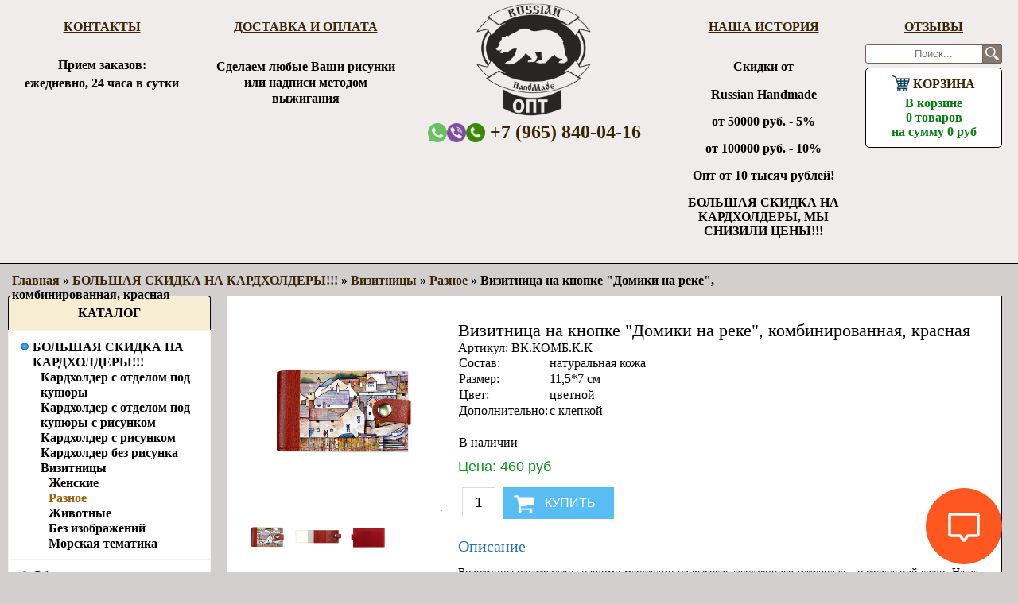

--- FILE ---
content_type: text/html; charset=utf-8
request_url: https://www.rhopt.ru/collection/raznoe-9d8060/product/vizitnitsa-kartina-kombinirovannaya-knopka-krasnaya
body_size: 15753
content:
 <!DOCTYPE html>
<html>
<head><meta data-config="{&quot;product_id&quot;:105359480}" name="page-config" content="" /><meta data-config="{&quot;money_with_currency_format&quot;:{&quot;delimiter&quot;:&quot;&quot;,&quot;separator&quot;:&quot;.&quot;,&quot;format&quot;:&quot;%n\u0026nbsp;%u&quot;,&quot;unit&quot;:&quot;руб&quot;,&quot;show_price_without_cents&quot;:0},&quot;currency_code&quot;:&quot;RUR&quot;,&quot;currency_iso_code&quot;:&quot;RUB&quot;,&quot;default_currency&quot;:{&quot;title&quot;:&quot;Российский рубль&quot;,&quot;code&quot;:&quot;RUR&quot;,&quot;rate&quot;:1.0,&quot;format_string&quot;:&quot;%n\u0026nbsp;%u&quot;,&quot;unit&quot;:&quot;руб&quot;,&quot;price_separator&quot;:null,&quot;is_default&quot;:true,&quot;price_delimiter&quot;:null,&quot;show_price_with_delimiter&quot;:null,&quot;show_price_without_cents&quot;:null},&quot;facebook&quot;:{&quot;pixelActive&quot;:false,&quot;currency_code&quot;:&quot;RUB&quot;,&quot;use_variants&quot;:null},&quot;vk&quot;:{&quot;pixel_active&quot;:null,&quot;price_list_id&quot;:null},&quot;new_ya_metrika&quot;:true,&quot;ecommerce_data_container&quot;:&quot;dataLayer&quot;,&quot;common_js_version&quot;:null,&quot;vue_ui_version&quot;:null,&quot;feedback_captcha_enabled&quot;:null,&quot;account_id&quot;:246268,&quot;hide_items_out_of_stock&quot;:false,&quot;forbid_order_over_existing&quot;:false,&quot;minimum_items_price&quot;:10000,&quot;enable_comparison&quot;:true,&quot;locale&quot;:&quot;ru&quot;,&quot;client_group&quot;:null,&quot;consent_to_personal_data&quot;:{&quot;active&quot;:false,&quot;obligatory&quot;:true,&quot;description&quot;:&quot;Настоящим подтверждаю, что я ознакомлен и согласен с условиями \u003ca href=&#39;/page/oferta&#39; target=&#39;blank&#39;\u003eоферты и политики конфиденциальности\u003c/a\u003e.&quot;},&quot;recaptcha_key&quot;:&quot;6LfXhUEmAAAAAOGNQm5_a2Ach-HWlFKD3Sq7vfFj&quot;,&quot;recaptcha_key_v3&quot;:&quot;6LcZi0EmAAAAAPNov8uGBKSHCvBArp9oO15qAhXa&quot;,&quot;yandex_captcha_key&quot;:&quot;ysc1_ec1ApqrRlTZTXotpTnO8PmXe2ISPHxsd9MO3y0rye822b9d2&quot;,&quot;checkout_float_order_content_block&quot;:false,&quot;available_products_characteristics_ids&quot;:null,&quot;sber_id_app_id&quot;:&quot;5b5a3c11-72e5-4871-8649-4cdbab3ba9a4&quot;,&quot;theme_generation&quot;:2,&quot;quick_checkout_captcha_enabled&quot;:false,&quot;max_order_lines_count&quot;:500,&quot;sber_bnpl_min_amount&quot;:1000,&quot;sber_bnpl_max_amount&quot;:150000,&quot;counter_settings&quot;:{&quot;data_layer_name&quot;:&quot;dataLayer&quot;,&quot;new_counters_setup&quot;:true,&quot;add_to_cart_event&quot;:true,&quot;remove_from_cart_event&quot;:true,&quot;add_to_wishlist_event&quot;:true,&quot;purchase_event&quot;:true},&quot;site_setting&quot;:{&quot;show_cart_button&quot;:true,&quot;show_service_button&quot;:false,&quot;show_marketplace_button&quot;:false,&quot;show_quick_checkout_button&quot;:false},&quot;warehouses&quot;:[],&quot;captcha_type&quot;:&quot;google&quot;,&quot;human_readable_urls&quot;:false}" name="shop-config" content="" /><meta name='js-evnvironment' content='production' /><meta name='default-locale' content='ru' /><meta name='insales-redefined-api-methods' content="[]" /><script src="/packs/js/shop_bundle-2b0004e7d539ecb78a46.js"></script><script type="text/javascript" src="https://static.insales-cdn.com/assets/static-versioned/v3.72/static/libs/lodash/4.17.21/lodash.min.js"></script><script>dataLayer= []; dataLayer.push({
        event: 'view_item',
        ecommerce: {
          items: [{"item_id":"105359480","item_name":"Визитница на кнопке \"Домики на реке\", комбинированная, красная","item_category":"Каталог/БОЛЬШАЯ СКИДКА НА КАРДХОЛДЕРЫ!!!/Визитницы/Разное","price":460}]
         }
      });</script>
<!--InsalesCounter -->
<script type="text/javascript">
(function() {
  if (typeof window.__insalesCounterId !== 'undefined') {
    return;
  }

  try {
    Object.defineProperty(window, '__insalesCounterId', {
      value: 246268,
      writable: true,
      configurable: true
    });
  } catch (e) {
    console.error('InsalesCounter: Failed to define property, using fallback:', e);
    window.__insalesCounterId = 246268;
  }

  if (typeof window.__insalesCounterId === 'undefined') {
    console.error('InsalesCounter: Failed to set counter ID');
    return;
  }

  let script = document.createElement('script');
  script.async = true;
  script.src = '/javascripts/insales_counter.js?7';
  let firstScript = document.getElementsByTagName('script')[0];
  firstScript.parentNode.insertBefore(script, firstScript);
})();
</script>
<!-- /InsalesCounter -->

  	
    <title>Купить визитницы оптом от производителя кожаных изделий и кожгалантереи</title>
  	 <style>
   	 
     @media screen and (max-width: 1047px) {
       .product-block{width: 40% !important;}
   }
       
     @media screen and (max-width: 811px) {
       .product-block{width: 290px !important;}
   }
       
  </style>
  	<meta http-equiv="X-UA-Compatible" content="IE=edge">
    <meta charset="utf-8">
  	<meta name="keywords" content="Визитницы оптом, купить визитницы оптом, визитницы от производителя" />
  	<meta name="description" content="Визитницы от производителя кожаных изделий, продажа оптом, изготовление на заказ изделий из кожи с рисунком и без, выгодные цены от поставщика" />
    
   		<link rel="icon" href="https://static.insales-cdn.com/assets/1/6794/1849994/1749102005/favicon.ico" type="image/x-icon" />
  		<link rel="shortcut icon" href="https://static.insales-cdn.com/assets/1/6794/1849994/1749102005/favicon.ico" type="image/x-icon" />
  	
  	<link href="https://static.insales-cdn.com/assets/1/6794/1849994/1749102005/nivo-light.css" rel="stylesheet" type="text/css">
  	<link href="https://static.insales-cdn.com/assets/1/6794/1849994/1749102005/nivo-slider.css" rel="stylesheet" type="text/css">
  	<link href="https://static.insales-cdn.com/assets/1/6794/1849994/1749102005/jquery.bxslider.css" rel="stylesheet" type="text/css">
    <link href="https://static.insales-cdn.com/assets/1/6794/1849994/1749102005/jquery.fancybox.css" rel="stylesheet" type="text/css">
    <link href="https://static.insales-cdn.com/assets/1/6794/1849994/1749102005/reviews.css" rel="stylesheet" type="text/css">
    <link href="https://static.insales-cdn.com/assets/1/6794/1849994/1749102005/styles.css" rel="stylesheet" type="text/css">
  	
  		<link rel="canonical" href="https://www.rhopt.ru/collection/raznoe-9d8060/product/vizitnitsa-kartina-kombinirovannaya-knopka-krasnaya"/>
  	
    <script src="//ajax.googleapis.com/ajax/libs/jquery/1.9.1/jquery.min.js"></script>
    <script src="https://static.insales-cdn.com/assets/1/6794/1849994/1749102005/jquery.cookie.js"></script>
  	<script src="https://static.insales-cdn.com/assets/1/6794/1849994/1749102005/jquery.easing.1.3.js"></script>
    <script src="https://static.insales-cdn.com/assets/1/6794/1849994/1749102005/common.js"></script>
  	<script src="/served_assets/empty.js"></script>
  	<script src="/served_assets/public/shop/cart.js?1769617395"></script>
  	<script type="text/javascript" src="https://static.insales-cdn.com/assets/1/6794/1849994/1749102005/jquery.bxslider.min.js"></script>
  	<script type="text/javascript" src="https://static.insales-cdn.com/assets/1/6794/1849994/1749102005/jquery.jcarousel.min.js"></script>
    <script type="text/javascript" src="https://static.insales-cdn.com/assets/1/6794/1849994/1749102005/jquery.fancybox.js"></script>
  	<!--[if lt IE 9]>
		<script type="text/javascript" src="https://static.insales-cdn.com/assets/1/6794/1849994/1749102005/PIE_IE678.js"></script>
	<![endif]-->
  	<!--[if IE 9]>
  		<script type="text/javascript" src="https://static.insales-cdn.com/assets/1/6794/1849994/1749102005/PIE_IE9.js"></script>
	<![endif]-->
  	<script type="text/javascript" src="https://static.insales-cdn.com/assets/1/6794/1849994/1749102005/theme.js"></script>
  <script>
    var cv_currency_format = "{\"delimiter\":\"\",\"separator\":\".\",\"format\":\"%n\\u0026nbsp;%u\",\"unit\":\"руб\",\"show_price_without_cents\":0}";
  </script>
<meta name='product-id' content='105359480' />
</head>

<body link="red" vlink="#cecece" alink="#ff0000" bgcolor="black">
<!-- Yandex.Metrika counter -->
<script type="text/javascript" >
   (function(m,e,t,r,i,k,a){m[i]=m[i]||function(){(m[i].a=m[i].a||[]).push(arguments)};
   m[i].l=1*new Date();k=e.createElement(t),a=e.getElementsByTagName(t)[0],k.async=1,k.src=r,a.parentNode.insertBefore(k,a)})
   (window, document, "script", "https://mc.yandex.ru/metrika/tag.js", "ym");

   ym(102095182, "init", {
        webvisor:true,
        ecommerce:dataLayer,
        clickmap:true,
        trackLinks:true,
        accurateTrackBounce:true
   });
</script>
<script type="text/javascript">
  window.dataLayer = window.dataLayer || [];
  window.dataLayer.push({"ecommerce":{"currencyCode":"RUB","detail":{"products":[{"id":105359480,"name":"Визитница на кнопке \"Домики на реке\", комбинированная, красная","category":"Каталог/БОЛЬШАЯ СКИДКА НА КАРДХОЛДЕРЫ!!!/Визитницы/Разное","price":460.0}]}}});
</script>
<noscript><div><img src="https://mc.yandex.ru/watch/102095182" style="position:absolute; left:-9999px;" alt="" /></div></noscript>
<!-- /Yandex.Metrika counter -->

  <noscript><h2 class="attention">Для корректной работы сайта включите JavaScript в настройках браузера.</h2></noscript>

  		<!-- HEADER --> 
      <div class="header">
        <div style="max-width: 1420px; margin: 0 auto; width: 100%;">
          
          <div class="header-menu">
              <a style="text-transform: uppercase;" href="/page/kontakty">Контакты</a>
              <div style="text-align: center; padding: 30px 5px 0px 5px;">
                  <p style="margin: 0px;">Прием заказов:</p>
                  <p style="margin-top: 5px;">ежедневно, 24 часа в сутки</p>
                  <!--<p style="margin: 0px;">График работы:</p>
                  <p style="margin-top: 5px;">Пн - Вс с 9:00 - 22:00</p>--> 
              </div>
          </div>

          <div class="header-menu">
              <a style="display: inline-block; text-transform: uppercase; text-align: center;" href="/page/dostavka-i-oplata">Доставка и оплата</a>
              <div style="line-height: 20px; font-weight: bold; word-wrap: break-word; text-align: center; padding: 15px;">
                  <p>Сделаем любые Ваши рисунки или надписи методом выжигания</p>
              </div>
          </div>
          
        <div style="width: 25%; float: left; text-align: center;">  
        	<a class="logo" href="/">
            	<img src="https://static-internal.insales.ru/files/1/1864/3483464/original/OptLogo.png" title="На главную">
          	</a>
          	<div class="phones">
              <a class="phones__item" title="WhatsApp" href="whatsapp://send?phone=+79090616074">
                  <img style="width: 24px; vertical-align: text-bottom;" src="https://static-internal.insales.ru/files/1/2211/3483811/original/WhatsApp.png">
              </a>
              <a class="phones__item" title="Viber" href="viber://chat?number=+79090616074">
                  <img style="width: 24px; vertical-align: text-bottom;" src="https://static-eu.insales.ru/files/1/2210/3483810/original/Viber.png">
              </a>
              <a class="phones__item" title="Телефон" href="tel:+79658400416">
                  <img style="width: 24px; vertical-align: text-bottom;" src="https://static-internal.insales.ru/files/1/3194/2083962/original/телефон.png"> +7 (965) 840-04-16 
              </a>
            </div>
        </div>
          
        <div class="header-menu">
        	<a style="text-align: center; text-transform: uppercase; display: block;" href="/page/nasha-istoria">Наша история</a>
          <div style="padding: 15px;">
           	<p style="font-size: 16px; line-height: 20px; font-weight: bold; word-wrap: break-word;"> Скидки от<br>
				<p>Russian Handmade</p>
<p>от 50000 руб. - 5%</p>
<p>от 100000 руб. - 10%</p>
<p>Опт от 10 тысяч рублей!</p>
<p>БОЛЬШАЯ СКИДКА НА КАРДХОЛДЕРЫ, МЫ СНИЗИЛИ ЦЕНЫ!!!</p>
            <p>
          </div> 
        </div>
          <div class="header-menu" style="width: 15%">         
            <a style="text-align: center; text-transform: uppercase; display: block; margin-right: 20px;" href="/page/otzyvy">Отзывы</a>
            <!--<div>-->
            <form class="header-menu__search-form" action="/search" method="get">
              <input class="header-menu__search-input" id="search" type="text" class="query" name="q" placeholder="Поиск...">
              <button class="header-menu__search-button" id="search_submit" type="submit" class="submit" value="">Поиск</button>
          	</form>
            <a class="cart" href="/cart_items">
            	<div class="title"><img style="width: 22px; height: 20px; vertical-align: sub;" src="https://static-eu.insales.ru/files/1/6480/1890640/original/корзина2.png"> Корзина</div>
            	<div class="text" style="word-wrap: break-word;">В корзине <span id="cart_items">0</span>&nbsp;<span id="word_product">товаров</span>
              		<br>на сумму&nbsp;<span id="cart_amount">0 р.</span>
              	</div>
        	</a>
            <!--</div>-->
          </div>
       </div>
        

      
      <div style="position: absolute;top: 13px;left: 359px;width:200px;"></div>
 </div>
  
  	<!-- КАТАЛОГ -->
  <div style="max-width: 1420px; margin: 0 auto; min-width: 660px; ">
  <div class="aside">
        <div class="categories">
            <div class="title">Каталог</div>
            <ul>
              
              	<li>
                  <a class="" href="/collection/kardholdery"><div class="marker active"></div>БОЛЬШАЯ СКИДКА НА КАРДХОЛДЕРЫ!!!</a>
                    <ul class="subcollection expand">
                      
                        <li>
                            <a class="" href="/collection/kardholder-s-otdelom-pod-kupyury">Кардхолдер с отделом под купюры</a>
                            <ul class="subcollection ">
                               
                            </ul>
                        </li>
                      
                        <li>
                            <a class="" href="/collection/kardholder-s-otdelom-pod-kupyury-s-risunkom">Кардхолдер с отделом под купюры с рисунком</a>
                            <ul class="subcollection ">
                               
                            </ul>
                        </li>
                      
                        <li>
                            <a class="" href="/collection/s-risunkom-3">Кардхолдер с рисунком</a>
                            <ul class="subcollection ">
                               
                                <li>
                                  <a class="" href="/collection/zhivotnye-14e5d1">Животные</a>
                                </li>
                              	
                                <li>
                                  <a class="" href="/collection/morskaya-tematika-904c81">Морская тематика</a>
                                </li>
                              	
                                <li>
                                  <a class="" href="/collection/uzory">Женские</a>
                                </li>
                              	
                                <li>
                                  <a class="" href="/collection/raznoe">Разное</a>
                                </li>
                              	
                            </ul>
                        </li>
                      
                        <li>
                            <a class="" href="/collection/bez-risunka-b268ed">Кардхолдер без рисунка</a>
                            <ul class="subcollection ">
                               
                            </ul>
                        </li>
                      
                        <li>
                            <a class="" href="/collection/vizitnitsy">Визитницы</a>
                            <ul class="subcollection expand">
                               
                                <li>
                                  <a class="" href="/collection/zhenskie-335111">Женские</a>
                                </li>
                              	
                                <li>
                                  <a class="active" href="/collection/raznoe-9d8060">Разное</a>
                                </li>
                              	
                                <li>
                                  <a class="" href="/collection/zhivotnye-d58ec2">Животные</a>
                                </li>
                              	
                                <li>
                                  <a class="" href="/collection/bez-izobrazheniy">Без изображений</a>
                                </li>
                              	
                                <li>
                                  <a class="" href="/collection/morskaya-tematika-3">Морская тематика</a>
                                </li>
                              	
                            </ul>
                        </li>
                      
                    </ul>
                </li>
              
              	<li>
                  <a class="" href="/collection/oblozhki-na-pasport"><div class="marker "></div>Обложки на паспорт</a>
                    <ul class="subcollection ">
                      
                        <li>
                            <a class="" href="/collection/korobka-1-2">Подарочные коробки для обложек на паспорт</a>
                            <ul class="subcollection ">
                               
                            </ul>
                        </li>
                      
                        <li>
                            <a class="" href="/collection/oblozhki-s-gerbami">Обложки с гербами</a>
                            <ul class="subcollection ">
                               
                            </ul>
                        </li>
                      
                        <li>
                            <a class="" href="/collection/oblozhki-s-gerbami-regionov-rossii">Обложки с гербами регионов России</a>
                            <ul class="subcollection ">
                               
                            </ul>
                        </li>
                      
                        <li>
                            <a class="" href="/collection/oblozhki-s-zhivotnymi">Обложки с животными</a>
                            <ul class="subcollection ">
                               
                            </ul>
                        </li>
                      
                        <li>
                            <a class="" href="/collection/zhenskie-oblozhki-na-pasport">Женские обложки на паспорт</a>
                            <ul class="subcollection ">
                               
                            </ul>
                        </li>
                      
                        <li>
                            <a class="" href="/collection/oblozhki-s-portretami">Обложки со знаменитостями</a>
                            <ul class="subcollection ">
                               
                            </ul>
                        </li>
                      
                        <li>
                            <a class="" href="/collection/oblozhki-na-temu-religii">Обложки на религиозную тематику</a>
                            <ul class="subcollection ">
                               
                                <li>
                                  <a class="" href="/collection/hristianstvo">Христианские</a>
                                </li>
                              	
                                <li>
                                  <a class="" href="/collection/islam">Мусульманские</a>
                                </li>
                              	
                            </ul>
                        </li>
                      
                        <li>
                            <a class="" href="/collection/oblozhki-sport">Обложки спортивная тематика</a>
                            <ul class="subcollection ">
                               
                            </ul>
                        </li>
                      
                        <li>
                            <a class="" href="/collection/oblozhki-s-simvolikoy">Обложки на военную тематику</a>
                            <ul class="subcollection ">
                               
                            </ul>
                        </li>
                      
                        <li>
                            <a class="" href="/collection/oblozhki-dostoprimechatelnosti">Обложки достопримечательности</a>
                            <ul class="subcollection ">
                               
                                <li>
                                  <a class="" href="/collection/baykal-irkutsk">Байкал Иркутск</a>
                                </li>
                              	
                                <li>
                                  <a class="" href="/collection/vladivostok">Владивосток</a>
                                </li>
                              	
                                <li>
                                  <a class="" href="/collection/kamchatka">Камчатка</a>
                                </li>
                              	
                                <li>
                                  <a class="" href="/collection/novosibirsk">Новосибирск</a>
                                </li>
                              	
                                <li>
                                  <a class="" href="/collection/katalog-1-2a681c">Узбекистан</a>
                                </li>
                              	
                                <li>
                                  <a class="" href="/collection/katalog-1-da7191">Якутия</a>
                                </li>
                              	
                                <li>
                                  <a class="" href="/collection/piter">Санкт-Петербург</a>
                                </li>
                              	
                                <li>
                                  <a class="" href="/collection/kazan">Казань</a>
                                </li>
                              	
                                <li>
                                  <a class="" href="/collection/raznoe-0a1bbd">Разное</a>
                                </li>
                              	
                                <li>
                                  <a class="" href="/collection/birobidzhan">Биробиджан</a>
                                </li>
                              	
                                <li>
                                  <a class="" href="/collection/blagoveschensk">Благовещенск</a>
                                </li>
                              	
                                <li>
                                  <a class="" href="/collection/magadan">Магадан</a>
                                </li>
                              	
                                <li>
                                  <a class="" href="/collection/nizhnevartovsk">Нижневартовск</a>
                                </li>
                              	
                                <li>
                                  <a class="" href="/collection/norilsk">Норильск</a>
                                </li>
                              	
                                <li>
                                  <a class="" href="/collection/salehard">Салехард</a>
                                </li>
                              	
                                <li>
                                  <a class="" href="/collection/surgut">Сургут</a>
                                </li>
                              	
                                <li>
                                  <a class="" href="/collection/tyumenskaya-oblast">Тюменская область</a>
                                </li>
                              	
                                <li>
                                  <a class="" href="/collection/habarovsk">Хабаровск</a>
                                </li>
                              	
                                <li>
                                  <a class="" href="/collection/sochi">Сочи</a>
                                </li>
                              	
                                <li>
                                  <a class="" href="/collection/krym">Крым</a>
                                </li>
                              	
                            </ul>
                        </li>
                      
                        <li>
                            <a class="" href="/collection/oblozhki-patrioticheskie">Обложки патриотические</a>
                            <ul class="subcollection ">
                               
                            </ul>
                        </li>
                      
                        <li>
                            <a class="" href="/collection/oblozhki-s-razlichnymi-izobrazheniyami">Обложки с различными изображениями</a>
                            <ul class="subcollection ">
                               
                            </ul>
                        </li>
                      
                        <li>
                            <a class="" href="/collection/znaki-zodiaka">Знаки зодиака</a>
                            <ul class="subcollection ">
                               
                            </ul>
                        </li>
                      
                        <li>
                            <a class="" href="/collection/oblozhki-v-morskoy-tematike">Обложки в морской тематике</a>
                            <ul class="subcollection ">
                               
                            </ul>
                        </li>
                      
                        <li>
                            <a class="" href="/collection/oblozhki-bez-izobrazheniya">Обложки без изображения</a>
                            <ul class="subcollection ">
                               
                            </ul>
                        </li>
                      
                        <li>
                            <a class="" href="/collection/muzhskie-printy-3">Мужские принты</a>
                            <ul class="subcollection ">
                               
                            </ul>
                        </li>
                      
                        <li>
                            <a class="" href="/collection/oblozhki-na-pasport-s-nadpisyami">Обложки на паспорт с надписями</a>
                            <ul class="subcollection ">
                               
                            </ul>
                        </li>
                      
                        <li>
                            <a class="" href="/collection/oblozhki-na-pasport-s-otdelom-pod-karty">Обложки на паспорт с отделом под карты</a>
                            <ul class="subcollection ">
                               
                            </ul>
                        </li>
                      
                    </ul>
                </li>
              
              	<li>
                  <a class="" href="/collection/oblozhka-na-udostoverenie"><div class="marker "></div>Обложка на удостоверение</a>
                    <ul class="subcollection ">
                      
                    </ul>
                </li>
              
              	<li>
                  <a class="" href="/collection/portmone"><div class="marker "></div>Портмоне</a>
                    <ul class="subcollection ">
                      
                        <li>
                            <a class="" href="/collection/portmone-s-izobrazheniem">Портмоне с изображением</a>
                            <ul class="subcollection ">
                               
                                <li>
                                  <a class="" href="/collection/zhenskie-3">Женские</a>
                                </li>
                              	
                                <li>
                                  <a class="" href="/collection/s-zhivotnymi-3">С животными</a>
                                </li>
                              	
                                <li>
                                  <a class="" href="/collection/morskaya-tematika">Морская тематика</a>
                                </li>
                              	
                                <li>
                                  <a class="" href="/collection/muzhskoy-print">Мужской принт</a>
                                </li>
                              	
                                <li>
                                  <a class="" href="/collection/raznoe-197612">Разное</a>
                                </li>
                              	
                            </ul>
                        </li>
                      
                        <li>
                            <a class="" href="/collection/portmone-bez-izobrazheniya">Портмоне без изображения</a>
                            <ul class="subcollection ">
                               
                            </ul>
                        </li>
                      
                        <li>
                            <a class="" href="/collection/kupyurnitsy">Купюрницы</a>
                            <ul class="subcollection ">
                               
                                <li>
                                  <a class="" href="/collection/s-risunkom">С рисунком</a>
                                </li>
                              	
                                <li>
                                  <a class="" href="/collection/bez-risunka-c98bf8">Без рисунка</a>
                                </li>
                              	
                            </ul>
                        </li>
                      
                        <li>
                            <a class="" href="/collection/korobka-1">Подарочные коробки для портмоне</a>
                            <ul class="subcollection ">
                               
                            </ul>
                        </li>
                      
                    </ul>
                </li>
              
              	<li>
                  <a class="" href="/collection/kupyurnitsy-zazhimy-dlya-deneg-kardholdery"><div class="marker "></div>Зажимы для денег</a>
                    <ul class="subcollection ">
                      
                        <li>
                            <a class="" href="/collection/zazhimy-dlya-deneg-2">Зажимы для денег</a>
                            <ul class="subcollection ">
                               
                            </ul>
                        </li>
                      
                    </ul>
                </li>
              
              	<li>
                  <a class="" href="/collection/ezhednevniki"><div class="marker "></div>Ежедневники</a>
                    <ul class="subcollection ">
                      
                        <li>
                            <a class="" href="/collection/ezhednevniki-raznoe">Ежедневники разное</a>
                            <ul class="subcollection ">
                               
                            </ul>
                        </li>
                      
                        <li>
                            <a class="" href="/collection/ezhednevniki-s-zhivotnymi">Ежедневники с животными</a>
                            <ul class="subcollection ">
                               
                            </ul>
                        </li>
                      
                        <li>
                            <a class="" href="/collection/ezhednevniki-s-gerbami">Ежедневники с гербами</a>
                            <ul class="subcollection ">
                               
                            </ul>
                        </li>
                      
                        <li>
                            <a class="" href="/collection/ezhednevniki-zhenskie">Ежедневники женские</a>
                            <ul class="subcollection ">
                               
                            </ul>
                        </li>
                      
                        <li>
                            <a class="" href="/collection/ezhednevniki-s-simvolikoy">Ежедневники военная тематика</a>
                            <ul class="subcollection ">
                               
                            </ul>
                        </li>
                      
                        <li>
                            <a class="" href="/collection/ezhednevniki-bez-izobrazheniya">Ежедневники без изображения</a>
                            <ul class="subcollection ">
                               
                            </ul>
                        </li>
                      
                        <li>
                            <a class="" href="/collection/ezhednevniki-s-dostoprimechatelnostyami">Ежедневники с достопримечательностями</a>
                            <ul class="subcollection ">
                               
                            </ul>
                        </li>
                      
                        <li>
                            <a class="" href="/collection/ezhednevniki-s-nadpisyami">Ежедневники цитаты и мотивация</a>
                            <ul class="subcollection ">
                               
                            </ul>
                        </li>
                      
                        <li>
                            <a class="" href="/collection/ezhednevniki-ohota">Ежедневники охота и рыбалка</a>
                            <ul class="subcollection ">
                               
                            </ul>
                        </li>
                      
                        <li>
                            <a class="" href="/collection/korobka-4">Подарочные коробки для ежедневников</a>
                            <ul class="subcollection ">
                               
                            </ul>
                        </li>
                      
                    </ul>
                </li>
              
              	<li>
                  <a class="" href="/collection/zapisnye-knizhki"><div class="marker "></div>Записные книжки</a>
                    <ul class="subcollection ">
                      
                        <li>
                            <a class="" href="/collection/zhenskie-a1c032">Женские</a>
                            <ul class="subcollection ">
                               
                            </ul>
                        </li>
                      
                        <li>
                            <a class="" href="/collection/raznoe-c1876b">Разное</a>
                            <ul class="subcollection ">
                               
                            </ul>
                        </li>
                      
                        <li>
                            <a class="" href="/collection/s-nadpisyami">С надписями</a>
                            <ul class="subcollection ">
                               
                            </ul>
                        </li>
                      
                        <li>
                            <a class="" href="/collection/s-dostoprimechatelnostyami">С достопримечательностями</a>
                            <ul class="subcollection ">
                               
                            </ul>
                        </li>
                      
                        <li>
                            <a class="" href="/collection/morskaya-tematika-2">Морская тематика</a>
                            <ul class="subcollection ">
                               
                            </ul>
                        </li>
                      
                        <li>
                            <a class="" href="/collection/bez-izobrazheniya">Без изображения</a>
                            <ul class="subcollection ">
                               
                            </ul>
                        </li>
                      
                    </ul>
                </li>
              
              	<li>
                  <a class="" href="/collection/klyuchnitsy"><div class="marker "></div>Ключницы</a>
                    <ul class="subcollection ">
                      
                        <li>
                            <a class="" href="/collection/klyuchnitsy-s-risunkom-2">Ключницы с рисунком</a>
                            <ul class="subcollection ">
                               
                            </ul>
                        </li>
                      
                        <li>
                            <a class="" href="/collection/klyuchnitsy-bez-risunka-2">Ключницы без рисунка</a>
                            <ul class="subcollection ">
                               
                            </ul>
                        </li>
                      
                        <li>
                            <a class="" href="/collection/klyuchnitsy-na-knopke-bez-risunka">Ключницы на кнопке без рисунка</a>
                            <ul class="subcollection ">
                               
                            </ul>
                        </li>
                      
                        <li>
                            <a class="" href="/collection/klyuchnitsa-na-knopke-s-risunkom">Ключница на кнопке с рисунком</a>
                            <ul class="subcollection ">
                               
                            </ul>
                        </li>
                      
                    </ul>
                </li>
              
              	<li>
                  <a class="" href="/collection/klatchi"><div class="marker "></div>Клатчи</a>
                    <ul class="subcollection ">
                      
                        <li>
                            <a class="" href="/collection/klatchi-s-dvoynoy-molniey">Клатчи с двойной молнией</a>
                            <ul class="subcollection ">
                               
                            </ul>
                        </li>
                      
                        <li>
                            <a class="" href="/collection/klatch-na-klepke">Клатчи на кнопке</a>
                            <ul class="subcollection ">
                               
                                <li>
                                  <a class="" href="/collection/klatch-na-klepke-s-risunkom">Большие</a>
                                </li>
                              	
                                <li>
                                  <a class="" href="/collection/malye-2">Мини</a>
                                </li>
                              	
                                <li>
                                  <a class="" href="/collection/klatchi-s-obrabotannymi-krayami">Клатчи с обработанными краями</a>
                                </li>
                              	
                            </ul>
                        </li>
                      
                        <li>
                            <a class="" href="/collection/klatch-na-molnii">Клатчи на молнии</a>
                            <ul class="subcollection ">
                               
                                <li>
                                  <a class="" href="/collection/klatch-na-molnii-s-risunkom">С рисунком</a>
                                </li>
                              	
                                <li>
                                  <a class="" href="/collection/bez-risunka-2">Без рисунка</a>
                                </li>
                              	
                            </ul>
                        </li>
                      
                    </ul>
                </li>
              
              	<li>
                  <a class="" href="/collection/avtodokumenty"><div class="marker "></div>Автодокументы</a>
                    <ul class="subcollection ">
                      
                        <li>
                            <a class="" href="/collection/avtodokumenty-s-avtomobilyami">Автодокументы с автомобилями</a>
                            <ul class="subcollection ">
                               
                            </ul>
                        </li>
                      
                        <li>
                            <a class="" href="/collection/avtodokumenty-s-razlichnymi-izobrazheniyami">Автодокументы с различными изображениями</a>
                            <ul class="subcollection ">
                               
                            </ul>
                        </li>
                      
                        <li>
                            <a class="" href="/collection/avtodokumenty-bez-izobrazheniy">Автодокументы без изображений</a>
                            <ul class="subcollection ">
                               
                            </ul>
                        </li>
                      
                        <li>
                            <a class="" href="/collection/avtodokumenty-s-zhivotnymi">Автодокументы с животными</a>
                            <ul class="subcollection ">
                               
                            </ul>
                        </li>
                      
                        <li>
                            <a class="" href="/collection/avtodokumenty-zhenskie">Автодокументы женские</a>
                            <ul class="subcollection ">
                               
                            </ul>
                        </li>
                      
                    </ul>
                </li>
              
              	<li>
                  <a class="" href="/collection/oblozhki-na-pasport-i-avtodokumenty"><div class="marker "></div>Обложки на паспорт и автодокументы</a>
                    <ul class="subcollection ">
                      
                        <li>
                            <a class="" href="/collection/oblozhka-na-pasport-i-avtodokumenty">Обложки на паспорт и автодокументы</a>
                            <ul class="subcollection ">
                               
                            </ul>
                        </li>
                      
                        <li>
                            <a class="" href="/collection/oblozhka-na-pasport-i-avtodokumenty-s-otdelom-pod-kupyury">Обложка на паспорт и автодокументы с отделом под купюры</a>
                            <ul class="subcollection ">
                               
                            </ul>
                        </li>
                      
                    </ul>
                </li>
              
              	<li>
                  <a class="" href="/collection/remni"><div class="marker "></div>Ремни</a>
                    <ul class="subcollection ">
                      
                    </ul>
                </li>
              
              	<li>
                  <a class="" href="/collection/kosmetichki"><div class="marker "></div>Косметички</a>
                    <ul class="subcollection ">
                      
                        <li>
                            <a class="" href="/collection/zhenskaya-krsmetichka">Женская косметичка</a>
                            <ul class="subcollection ">
                               
                            </ul>
                        </li>
                      
                        <li>
                            <a class="" href="/collection/muzhskaya-kosmetichka">Мужская косметичка</a>
                            <ul class="subcollection ">
                               
                            </ul>
                        </li>
                      
                    </ul>
                </li>
              
              	<li>
                  <a class="" href="/collection/ryukzaki"><div class="marker "></div>Рюкзаки</a>
                    <ul class="subcollection ">
                      
                    </ul>
                </li>
              
              	<li>
                  <a class="" href="/collection/dorozhnye-sumki"><div class="marker "></div>Дорожные сумки</a>
                    <ul class="subcollection ">
                      
                    </ul>
                </li>
              
              	<li>
                  <a class="" href="/collection/sumki-2"><div class="marker "></div>Сумки</a>
                    <ul class="subcollection ">
                      
                        <li>
                            <a class="" href="/collection/zhenskie-3944ee">Женские</a>
                            <ul class="subcollection ">
                               
                                <li>
                                  <a class="" href="/collection/sumki-a4">Сумки А4</a>
                                </li>
                              	
                                <li>
                                  <a class="" href="/collection/sumka-kross-bodi-ovalnaya">Сумка кросс-боди овальная</a>
                                </li>
                              	
                                <li>
                                  <a class="" href="/collection/sumka-kross-bodi-s-tsepyu">Сумка кросс-боди с цепью</a>
                                </li>
                              	
                                <li>
                                  <a class="" href="/collection/sumka-zhenskaya-trapetsiya">Сумка женская трапеция</a>
                                </li>
                              	
                            </ul>
                        </li>
                      
                        <li>
                            <a class="" href="/collection/muzhskie-printy-2">Мужские</a>
                            <ul class="subcollection ">
                               
                            </ul>
                        </li>
                      
                        <li>
                            <a class="" href="/collection/sumki-a5">Сумки А5</a>
                            <ul class="subcollection ">
                               
                                <li>
                                  <a class="" href="/collection/ohota-3">Охота</a>
                                </li>
                              	
                                <li>
                                  <a class="" href="/collection/zhivotnye-2f4b2e">Животные</a>
                                </li>
                              	
                                <li>
                                  <a class="" href="/collection/katalog-1-31d727">Без изображения</a>
                                </li>
                              	
                                <li>
                                  <a class="" href="/collection/muzhskie-printy-5c0fc2">Мужские принты</a>
                                </li>
                              	
                            </ul>
                        </li>
                      
                        <li>
                            <a class="" href="/collection/sumka-a5-s-klapanom">Сумка А5 с клапаном</a>
                            <ul class="subcollection ">
                               
                            </ul>
                        </li>
                      
                    </ul>
                </li>
              
              	<li>
                  <a class="" href="/collection/oblozhki-na-veterinarnyy-pasport"><div class="marker "></div>Обложки на ветеринарный паспорт</a>
                    <ul class="subcollection ">
                      
                    </ul>
                </li>
              
              	<li>
                  <a class="" href="/collection/brelki"><div class="marker "></div>Брелки</a>
                    <ul class="subcollection ">
                      
                        <li>
                            <a class="" href="/collection/brelki-bez-izobrazheniya">Брелки без изображения</a>
                            <ul class="subcollection ">
                               
                            </ul>
                        </li>
                      
                    </ul>
                </li>
              
              	<li>
                  <a class="" href="/collection/flyagi"><div class="marker "></div>Фляги</a>
                    <ul class="subcollection ">
                      
                        <li>
                            <a class="" href="/collection/ohota">Охота</a>
                            <ul class="subcollection ">
                               
                            </ul>
                        </li>
                      
                        <li>
                            <a class="" href="/collection/rybalka">Рыбалка</a>
                            <ul class="subcollection ">
                               
                            </ul>
                        </li>
                      
                        <li>
                            <a class="" href="/collection/zhivotnye-3">Животные</a>
                            <ul class="subcollection ">
                               
                            </ul>
                        </li>
                      
                        <li>
                            <a class="" href="/collection/gerby">Гербы</a>
                            <ul class="subcollection ">
                               
                            </ul>
                        </li>
                      
                        <li>
                            <a class="" href="/collection/nadpisi">Надписи</a>
                            <ul class="subcollection ">
                               
                            </ul>
                        </li>
                      
                    </ul>
                </li>
              
              	<li>
                  <a class="" href="/collection/perchatki"><div class="marker "></div>Перчатки</a>
                    <ul class="subcollection ">
                      
                        <li>
                            <a class="" href="/collection/perchatki-bez-izobrazheniya">Перчатки без изображения</a>
                            <ul class="subcollection ">
                               
                            </ul>
                        </li>
                      
                        <li>
                            <a class="" href="/collection/perchatki-s-zhivotnymi">Перчатки с животными</a>
                            <ul class="subcollection ">
                               
                            </ul>
                        </li>
                      
                        <li>
                            <a class="" href="/collection/perchatki-s-tematikoy-boks">Перчатки с тематикой бокс</a>
                            <ul class="subcollection ">
                               
                            </ul>
                        </li>
                      
                    </ul>
                </li>
              
              	<li>
                  <a class="" href="/collection/grushi"><div class="marker "></div>Груши</a>
                    <ul class="subcollection ">
                      
                        <li>
                            <a class="" href="/collection/grushi-bez-izobrazheniya">Груши без изображения</a>
                            <ul class="subcollection ">
                               
                            </ul>
                        </li>
                      
                    </ul>
                </li>
              
              	<li>
                  <a class="" href="/collection/izdeliya-iz-ekokozhi"><div class="marker "></div>Изделия из Экокожи</a>
                    <ul class="subcollection ">
                      
                        <li>
                            <a class="" href="/collection/kosmetichki-eko">Косметички ЭКО</a>
                            <ul class="subcollection ">
                               
                            </ul>
                        </li>
                      
                        <li>
                            <a class="" href="/collection/oblozhka-na-pasport-eko">Обложки на паспорт ЭКО</a>
                            <ul class="subcollection ">
                               
                                <li>
                                  <a class="" href="/collection/oblozhki-bez-izobrazheniya-2">Обложки без изображения</a>
                                </li>
                              	
                                <li>
                                  <a class="" href="/collection/oblozhki-s-milymi-zhivotnymi">Обложки с милыми животными</a>
                                </li>
                              	
                                <li>
                                  <a class="" href="/collection/oblozhki-so-smeshnymi-frazami">Обложки со смешными фразами</a>
                                </li>
                              	
                                <li>
                                  <a class="" href="/collection/oblozhki-na-sportivnuyu-temu">Обложки на спортивную тему</a>
                                </li>
                              	
                                <li>
                                  <a class="" href="/collection/oblozhki-s-gerbami-stranami">Обложки с символикой стран, путешествий</a>
                                </li>
                              	
                            </ul>
                        </li>
                      
                        <li>
                            <a class="" href="/collection/kartholdery-eko">Кардхолдеры ЭКО</a>
                            <ul class="subcollection ">
                               
                            </ul>
                        </li>
                      
                        <li>
                            <a class="" href="/collection/klatchi-eko">Клатчи ЭКО</a>
                            <ul class="subcollection ">
                               
                            </ul>
                        </li>
                      
                        <li>
                            <a class="" href="/collection/portmone-eko">Портмоне ЭКО</a>
                            <ul class="subcollection ">
                               
                            </ul>
                        </li>
                      
                        <li>
                            <a class="" href="/collection/sumki-eko">Сумки ЭКО</a>
                            <ul class="subcollection ">
                               
                            </ul>
                        </li>
                      
                        <li>
                            <a class="" href="/collection/oblozhka-na-veterinarnyy-pasport">Обложка на ветеринарный паспорт</a>
                            <ul class="subcollection ">
                               
                            </ul>
                        </li>
                      
                    </ul>
                </li>
              
              	<li>
                  <a class="" href="/collection/podarochnye-korobki"><div class="marker "></div>Подарочные коробки</a>
                    <ul class="subcollection ">
                      
                        <li>
                            <a class="" href="/collection/podarochnaya-korobka-dlya-remnya1212sm">Коробки №3 (136 мм * 136 мм * 57 мм)</a>
                            <ul class="subcollection ">
                               
                            </ul>
                        </li>
                      
                        <li>
                            <a class="" href="/collection/podarochnaya-korobka-dlya-oblozhki-na-pasportavtodokumenty15105sm">Коробки № 1 (155 мм * 110 мм * 46 мм)</a>
                            <ul class="subcollection ">
                               
                            </ul>
                        </li>
                      
                        <li>
                            <a class="" href="/collection/podarochnaya-korobka-dlya-portmone1310sm">Коробки № 2 (235 мм * 135 мм * 66 мм)</a>
                            <ul class="subcollection ">
                               
                            </ul>
                        </li>
                      
                        <li>
                            <a class="" href="/collection/podarochnaya-korobka-dlya-ezhednevnika-a517225sm">Коробки №4 (225 мм * 170 мм * 86 мм)</a>
                            <ul class="subcollection ">
                               
                            </ul>
                        </li>
                      
                    </ul>
                </li>
              
              	<li>
                  <a class="" href="/collection/rasprodazha"><div class="marker "></div>РАСПРОДАЖА</a>
                    <ul class="subcollection ">
                      
                    </ul>
                </li>
              
            </ul>
        </div>
    	
    
		<!-- БЛОК НОВОСТЕЙ 
       -->
    
    	<!-- БЛОК СЛЕВА 
      
      	
      		<div class="special"><p>Курьерская доставка по Москве.</p>
<p>Доставка Почтой по России.<br /><em><br />Отредактировать текст можно в разделе Сайт-&gt;Блоки.</em></p></div>
      	
      		<div class="special"><p class="product-name"><a href="/collection/planshety/product/asus-nexus-7-16gb"><strong>Nexus 7 &mdash; &nbsp;9990 р.</strong></a></p>
<p></p>
<p style="text-align: center;"><a href="/collection/planshety/product/asus-nexus-7-16gb"><img title="Товар недели" alt="Товар недели" src='nexus.jpg' height="272" width="170" /></a></p>
<p>&nbsp;</p>
<p><em>Поменять товар недели или заменить его на банер </em><em>Вы можете </em><em>через меню Сайт -&gt; Блоки</em></p></div>
      	
      		<div class="special"><p><a href="/collection/planshety/product/apple-ipad-mini-16gb-wi-fi"><img style="border: 0pt none;" src="action.png" alt="" width="175" height="300" /></a></p>
<p>&nbsp;</p>
<p>Блок новостей</p>
<p><em>Сменить банер или заменить его на текст можно в разделе Сайт-&gt;Блоки.</em></p></div>
      	
       -->
    	<div class="special-2">
    	<script type="text/javascript" src="//vk.com/js/api/openapi.js?146"></script>

        <!-- VK Widget -->
        <div id="vk_groups"></div>
        <script type="text/javascript">
        VK.Widgets.Group("vk_groups",  {mode: 3, width: "253", height: "400", color1: 'FFFFFF', color2: '000000', color3: '5E81A8'}, 150503661);
        </script>
     </div>
    </div>
     
  <div class="wrapper">

    <div class="content"> 
       <div class="breadcrumbs" style="position: relative; bottom: 33px; left: -270px;">
  <a href="/">Главная</a>&nbsp;&raquo;
  
    <!-- если находимся в глубине каталога то выводим хлебные крошки без корня -->
    
      
    
      
   		
        <a href="/collection/kardholdery">БОЛЬШАЯ СКИДКА НА КАРДХОЛДЕРЫ!!!</a>&nbsp;&raquo;
   		
      
    
      
   		
        <a href="/collection/vizitnitsy">Визитницы</a>&nbsp;&raquo;
   		
      
    
      
   		
        <a href="/collection/raznoe-9d8060">Разное</a>&nbsp;&raquo;
   		
      
    
  
  
  			<span>Визитница на кнопке "Домики на реке", комбинированная, красная</span>
        

</div>


<div class="product-page" itemscope itemtype="http://schema.org/Product">
  <div class="images">
      <a class="big-image-a " href="https://static.insales-cdn.com/images/products/1/3627/573656619/Визитница_на_кнопке_Домики_на_реке_комбинированная__красная.jpg">
          <img class="big-image" itemprop="image" src="https://static.insales-cdn.com/images/products/1/3627/573656619/large_Визитница_на_кнопке_Домики_на_реке_комбинированная__красная.jpg" alt="Визитница на кнопке &quot;Домики на реке&quot;, комбинированная, красная" title="Визитница на кнопке &quot;Домики на реке&quot;, комбинированная, красная" >
    </a>

        <div class="preview-images">
          
            
            <a class="fancybox"
               data-fancybox-group="gallery"
               data-medium-url="https://static.insales-cdn.com/images/products/1/3627/573656619/large_Визитница_на_кнопке_Домики_на_реке_комбинированная__красная.jpg"
               href="https://static.insales-cdn.com/images/products/1/3627/573656619/Визитница_на_кнопке_Домики_на_реке_комбинированная__красная.jpg"
               title="Визитница на кнопке &quot;Домики на реке&quot;, комбинированная, красная">
               <img src="https://static.insales-cdn.com/images/products/1/3627/573656619/medium_Визитница_на_кнопке_Домики_на_реке_комбинированная__красная.jpg" alt="Визитница на кнопке &quot;Домики на реке&quot;, комбинированная, красная" title="Визитница на кнопке &quot;Домики на реке&quot;, комбинированная, красная">
            </a>
            
            <a class="fancybox"
               data-fancybox-group="gallery"
               data-medium-url="https://static.insales-cdn.com/images/products/1/3543/573656535/large_Визитница_на_кнопке_комбинированная_красная_внутр.jpg"
               href="https://static.insales-cdn.com/images/products/1/3543/573656535/Визитница_на_кнопке_комбинированная_красная_внутр.jpg"
               title="Визитница на кнопке &quot;Домики на реке&quot;, комбинированная, красная">
               <img src="https://static.insales-cdn.com/images/products/1/3543/573656535/medium_Визитница_на_кнопке_комбинированная_красная_внутр.jpg" alt="Визитница на кнопке &quot;Домики на реке&quot;, комбинированная, красная" title="Визитница на кнопке &quot;Домики на реке&quot;, комбинированная, красная">
            </a>
            
            <a class="fancybox"
               data-fancybox-group="gallery"
               data-medium-url="https://static.insales-cdn.com/images/products/1/3544/573656536/large_Визитница_на_кнопке_комбинированная_красная_зад.jpg"
               href="https://static.insales-cdn.com/images/products/1/3544/573656536/Визитница_на_кнопке_комбинированная_красная_зад.jpg"
               title="Визитница на кнопке &quot;Домики на реке&quot;, комбинированная, красная">
               <img src="https://static.insales-cdn.com/images/products/1/3544/573656536/medium_Визитница_на_кнопке_комбинированная_красная_зад.jpg" alt="Визитница на кнопке &quot;Домики на реке&quot;, комбинированная, красная" title="Визитница на кнопке &quot;Домики на реке&quot;, комбинированная, красная">
            </a>
            
          
        </div>
  </div>
		<div class="info">
      	<h1 itemprop="name">Визитница на кнопке "Домики на реке", комбинированная, красная</h1>
      
      <span id="sku">Артикул: <span id="sku-field">ВК.КОМБ.К.К</span></span>
      
      	
        <table class="params">
           
           <tr>
             <td>Состав:</td>
             <td> 
               натуральная кожа
               
             </td>
           </tr>
           
           <tr>
             <td>Размер:</td>
             <td> 
               11,5*7 см
               
             </td>
           </tr>
           
           <tr>
             <td>Цвет:</td>
             <td> 
               цветной
               
             </td>
           </tr>
           
           <tr>
             <td>Дополнительно:</td>
             <td> 
               с клепкой
               
             </td>
           </tr>
           
           <tr>
             <td>&nbsp;</td>
           </tr>
           <tr>
             <td id="presence">В наличии</td>
           </tr>
        </table>
        
        <div class="price" itemprop="offers" itemscope itemtype="http://schema.org/Offer">
          <del><span id="old-price-field"></span></del>
          <p><span>Цена: <span id="price-field" itemprop="price">460&nbsp;руб</span></span></p>
        </div>
        <form id="buy_form" action="/cart_items" method="post">
            
            
            <input id="quantity" name="quantity" class="quantity" type="text" value="1">
          	<input type="hidden" id="variant_id" name="variant_id" value="180740414">
            <input type="submit" class="addtocart" value="Купить">
          <div class="price">
          <!--
              <p><span style="color: #3A2607;">: <span style="color: #3A2607;" id="price-field"></span></span></p>
          -->          
          
        </div>
        </form>
          <!--Краткое описание-->
      <!--<div class="short-descr" style="font-size: 14px;"><p>Визитница из натуральной кожи.</p></div>-->
    </div>
  <!--Разделитель-->
  <!--<div class="clear"></div>-->
    <h2>Описание</h2>
    <div class="description" itemprop="description" style="font-size: 14px; margin-bottom: 10px;"><p>Визитницы изготовлены нашими мастерами из высококачественного материала &ndash; натуральной кожи. Наша компания - оптовый производитель -поставщик кожгалантереи. На лицевой стороне обложки нанесен рисунок. Рисунок наносится методом УФ-печати по коже. При таком способе печати на коже краска впитывается в материал, поэтому сохраняется рельеф кожи и ее фактура. В нашем интернет-магазине мы предлагаем самые различные визитницы оптом с доставкой по России.&nbsp;</p></div>
  <!--Разделитель-->
  <!--<div class="clear"></div>-->
    
      <h2>Отзывы</h2>
      <div class="rewiews">
        


		<link type="text/css" rel="stylesheet" media="all" href="https://static.insales-cdn.com/assets/1/6794/1849994/1749102005/jquery.rating.css" />
        <script type="text/javascript" src="https://static.insales-cdn.com/assets/1/6794/1849994/1749102005/jquery.MetaData.js"></script>
		<script type="text/javascript" src="https://static.insales-cdn.com/assets/1/6794/1849994/1749102005/jquery.rating.js"></script>

            <script type="text/javascript">
             $.fn.rating.options.cancel = 'Сбросить';
             $(function(){
                $(".reviews").hide();
                var anchor = $(document).attr('location').hash;
                if (anchor == "#reviews" || anchor == "#review_form") $(".reviews").toggle();
                $("#reviews_link").click(function(e){
                    e.preventDefault();
                   //alert(123);
                    $('.show-reviews').toggle();
                    $('.hide-reviews').toggle();
                    $(".reviews").toggle('slow');
                });
                $("#reviews_form").click(function(e){
                    e.preventDefault();
                    $('#review-block').toggle('slow');
                });
             });
            </script>
			<!--<div style="clear:both"></div>-->
            <div id="reviews" style="">
              <h3 id="reviews_link">
                <span class="show-reviews">Открыть</span><span style="display: none;" class="hide-reviews">Скрыть</span> отзывы: 0</h3>
              <!-- List all reviews -->

              
                <p class="box"><em>Пока нет отзывов</em></p>
              
            </div>

            <div id="review_form">
              <!-- Review Form -->
              <form class="review-form" method="post" action="/collection/raznoe-9d8060/product/vizitnitsa-kartina-kombinirovannaya-knopka-krasnaya/reviews#review_form" enctype="multipart/form-data">

                <h3><a name="reviews" id="reviews_form">Оставить отзыв</a></h3>

                
                

              <div id="review-block" style="display:none">
                <div class="rating_wrapper" >
                  <label for="rating" class="rating_label" style="">Оцените товар:</label>
                  <p class="otz_r" >
                      	
                          <input name='review[rating]' type='radio' class='star' value='1'/>
                        
                          <input name='review[rating]' type='radio' class='star' value='2'/>
                        
                          <input name='review[rating]' type='radio' class='star' value='3'/>
                        
                          <input name='review[rating]' type='radio' class='star' value='4'/>
                        
                          <input name='review[rating]' type='radio' class='star' value='5'/>
                        </p>
                </div>
                <dl id="review_author_fields">
                        <dt class=""><label for="review_author">Имя</label></dt>
                        <dd><input type="text" id="review_author" name="review[author]" value="" class="" /></dd>

                        <dt class=" review_email_block"><label for="review_email">E-mail</label></dt>
                        <dd class="review_email_block">
                            <input type="text" id="review_email" name="review[email]" value="" class="" />
                            <input type="text" id="review_confirm_email" name="review[confirm_email]" value="" />
                        </dd>
                  <dt class=""><label for="review_body">Отзыв</label></dt>
                        <dd><textarea id="review_body" name="review[content]" cols="40" rows="4" class=""></textarea>
                          
                            <div id="review_moderation_warning">перед публикаций отзывы проходят модерацию</div>
                          
                  		</dd>
                        




                              
                        <input type="button" value="Оставить отзыв" class="send-but theme_button" onClick="$('#review_form').children('form').submit();" />
                    </dl>

                </div>
              
</form>
            </div>
            

      </div>
    
  	
  	
  <div class="clear"></div>	
	</div>
	
</div>


<script type="text/javascript">
  	$(function(){
      $('.fancybox').fancybox();
      

      var selectCallback = function(variant, selector) {

        $('.addtocart').removeClass('disabled'); // remove unavailable class from add-to-cart button
        $('.addtocart').removeAttr('disabled');  // reenable add-to-cart button
        //$("#sku_title").hide();

        if (variant) {

              if (variant.sku == null) {
                  $('#sku').hide();
              } else {
                  $('#sku-field').html(variant.sku);
                  $('#sku').show();
              }

              $('#variant_id').val(variant.id);

              $('#price-field').html(InSales.formatMoney(variant.price, "{\"delimiter\":\"\",\"separator\":\".\",\"format\":\"%n\\u0026nbsp;%u\",\"unit\":\"руб\",\"show_price_without_cents\":0}"));
              $('#old-price-field').html(InSales.formatMoney(variant.old_price, "{\"delimiter\":\"\",\"separator\":\".\",\"format\":\"%n\\u0026nbsp;%u\",\"unit\":\"руб\",\"show_price_without_cents\":0}"));
          }
          if (variant && variant.available == true) {
              // selected a valid variant
              $('#presence').html('В наличии');  // update presence field
              $('.addtocart')
                	.removeClass('order_button')
                	.removeClass('disabled')
                	.removeAttr('disabled')
                	.val('Купить');      // set add-to-cart button to unavailable class
          } else {
              if(variant){
                  $('#presence').html("Под заказ"); // update presence field message

                  
                     $('.addtocart').addClass('order_button').val('Под заказ');      // set add-to-cart button to unavailable class
                  

              } else {
                   // variant doesn't exist
                  $('.addtocart').addClass('disabled');
                  $('.addtocart').attr('disabled', 'disabled');
                  $('#presence').html("Нет в наличии");
                  $('#sku-field').html('');
                  $('#sku').hide();
                  $('#price-field').html('');
                  $('#old-price-field').html('');
              }
          }
      };
          new InSales.OptionSelectors('variant-select', { product: {"id":105359480,"url":"/collection/raznoe-9d8060/product/vizitnitsa-kartina-kombinirovannaya-knopka-krasnaya","title":"Визитница на кнопке \"Домики на реке\", комбинированная, красная","short_description":"\u003cp\u003eВизитница из натуральной кожи.\u003c/p\u003e","available":true,"unit":"pce","permalink":"vizitnitsa-kartina-kombinirovannaya-knopka-krasnaya","images":[{"id":573656619,"product_id":105359480,"external_id":null,"position":1,"created_at":"2022-07-28T11:00:29.000+04:00","image_processing":false,"title":null,"url":"https://static.insales-cdn.com/images/products/1/3627/573656619/thumb_Визитница_на_кнопке_Домики_на_реке_комбинированная__красная.jpg","original_url":"https://static.insales-cdn.com/images/products/1/3627/573656619/Визитница_на_кнопке_Домики_на_реке_комбинированная__красная.jpg","medium_url":"https://static.insales-cdn.com/images/products/1/3627/573656619/medium_Визитница_на_кнопке_Домики_на_реке_комбинированная__красная.jpg","small_url":"https://static.insales-cdn.com/images/products/1/3627/573656619/micro_Визитница_на_кнопке_Домики_на_реке_комбинированная__красная.jpg","thumb_url":"https://static.insales-cdn.com/images/products/1/3627/573656619/thumb_Визитница_на_кнопке_Домики_на_реке_комбинированная__красная.jpg","compact_url":"https://static.insales-cdn.com/images/products/1/3627/573656619/compact_Визитница_на_кнопке_Домики_на_реке_комбинированная__красная.jpg","large_url":"https://static.insales-cdn.com/images/products/1/3627/573656619/large_Визитница_на_кнопке_Домики_на_реке_комбинированная__красная.jpg","filename":"Визитница_на_кнопке_Домики_на_реке_комбинированная__красная.jpg","image_content_type":"image/jpeg"},{"id":573656535,"product_id":105359480,"external_id":null,"position":2,"created_at":"2022-07-28T11:00:14.000+04:00","image_processing":false,"title":null,"url":"https://static.insales-cdn.com/images/products/1/3543/573656535/thumb_Визитница_на_кнопке_комбинированная_красная_внутр.jpg","original_url":"https://static.insales-cdn.com/images/products/1/3543/573656535/Визитница_на_кнопке_комбинированная_красная_внутр.jpg","medium_url":"https://static.insales-cdn.com/images/products/1/3543/573656535/medium_Визитница_на_кнопке_комбинированная_красная_внутр.jpg","small_url":"https://static.insales-cdn.com/images/products/1/3543/573656535/micro_Визитница_на_кнопке_комбинированная_красная_внутр.jpg","thumb_url":"https://static.insales-cdn.com/images/products/1/3543/573656535/thumb_Визитница_на_кнопке_комбинированная_красная_внутр.jpg","compact_url":"https://static.insales-cdn.com/images/products/1/3543/573656535/compact_Визитница_на_кнопке_комбинированная_красная_внутр.jpg","large_url":"https://static.insales-cdn.com/images/products/1/3543/573656535/large_Визитница_на_кнопке_комбинированная_красная_внутр.jpg","filename":"Визитница_на_кнопке_комбинированная_красная_внутр.jpg","image_content_type":"image/jpeg"},{"id":573656536,"product_id":105359480,"external_id":null,"position":3,"created_at":"2022-07-28T11:00:14.000+04:00","image_processing":false,"title":null,"url":"https://static.insales-cdn.com/images/products/1/3544/573656536/thumb_Визитница_на_кнопке_комбинированная_красная_зад.jpg","original_url":"https://static.insales-cdn.com/images/products/1/3544/573656536/Визитница_на_кнопке_комбинированная_красная_зад.jpg","medium_url":"https://static.insales-cdn.com/images/products/1/3544/573656536/medium_Визитница_на_кнопке_комбинированная_красная_зад.jpg","small_url":"https://static.insales-cdn.com/images/products/1/3544/573656536/micro_Визитница_на_кнопке_комбинированная_красная_зад.jpg","thumb_url":"https://static.insales-cdn.com/images/products/1/3544/573656536/thumb_Визитница_на_кнопке_комбинированная_красная_зад.jpg","compact_url":"https://static.insales-cdn.com/images/products/1/3544/573656536/compact_Визитница_на_кнопке_комбинированная_красная_зад.jpg","large_url":"https://static.insales-cdn.com/images/products/1/3544/573656536/large_Визитница_на_кнопке_комбинированная_красная_зад.jpg","filename":"Визитница_на_кнопке_комбинированная_красная_зад.jpg","image_content_type":"image/jpeg"}],"first_image":{"id":573656619,"product_id":105359480,"external_id":null,"position":1,"created_at":"2022-07-28T11:00:29.000+04:00","image_processing":false,"title":null,"url":"https://static.insales-cdn.com/images/products/1/3627/573656619/thumb_Визитница_на_кнопке_Домики_на_реке_комбинированная__красная.jpg","original_url":"https://static.insales-cdn.com/images/products/1/3627/573656619/Визитница_на_кнопке_Домики_на_реке_комбинированная__красная.jpg","medium_url":"https://static.insales-cdn.com/images/products/1/3627/573656619/medium_Визитница_на_кнопке_Домики_на_реке_комбинированная__красная.jpg","small_url":"https://static.insales-cdn.com/images/products/1/3627/573656619/micro_Визитница_на_кнопке_Домики_на_реке_комбинированная__красная.jpg","thumb_url":"https://static.insales-cdn.com/images/products/1/3627/573656619/thumb_Визитница_на_кнопке_Домики_на_реке_комбинированная__красная.jpg","compact_url":"https://static.insales-cdn.com/images/products/1/3627/573656619/compact_Визитница_на_кнопке_Домики_на_реке_комбинированная__красная.jpg","large_url":"https://static.insales-cdn.com/images/products/1/3627/573656619/large_Визитница_на_кнопке_Домики_на_реке_комбинированная__красная.jpg","filename":"Визитница_на_кнопке_Домики_на_реке_комбинированная__красная.jpg","image_content_type":"image/jpeg"},"category_id":4298177,"canonical_url_collection_id":8806363,"price_kinds":[],"price_min":"460.0","price_max":"460.0","bundle":null,"updated_at":"2022-08-05T16:06:01.000+04:00","video_links":[],"reviews_average_rating_cached":null,"reviews_count_cached":null,"option_names":[],"properties":[{"id":12153832,"position":6,"backoffice":false,"is_hidden":false,"is_navigational":false,"permalink":"sostav","title":"Состав"},{"id":12153833,"position":7,"backoffice":false,"is_hidden":false,"is_navigational":false,"permalink":"razmer","title":"Размер"},{"id":12153834,"position":8,"backoffice":false,"is_hidden":false,"is_navigational":false,"permalink":"tsvet","title":"Цвет"},{"id":12153835,"position":9,"backoffice":false,"is_hidden":false,"is_navigational":false,"permalink":"dopolnitelno","title":"Дополнительно"},{"id":-6,"position":1000005,"backoffice":false,"is_hidden":true,"is_navigational":false,"permalink":"kategoriya-tovara-v-vk","title":"Категория товара в VK"}],"characteristics":[{"id":159330675,"property_id":12153833,"position":18,"title":"11,5*7 см","permalink":"1157-sm"},{"id":172620458,"property_id":-6,"position":100,"title":"Гардероб/Аксессуары и украшения","permalink":"garderobaksessuary-i-ukrasheniya"},{"id":46761853,"property_id":12153834,"position":8,"title":"цветной","permalink":"tsvetnoy"},{"id":46355856,"property_id":12153832,"position":1,"title":"натуральная кожа","permalink":"naturalnaya-kozha"},{"id":46426597,"property_id":12153835,"position":3,"title":"с клепкой","permalink":"s-klepkoy"}],"variants":[{"ozon_link":null,"wildberries_link":null,"id":180740414,"title":"","product_id":105359480,"sku":"ВК.КОМБ.К.К","barcode":null,"dimensions":null,"available":true,"image_ids":[],"image_id":null,"weight":null,"created_at":"2018-04-17T14:22:24.000+04:00","updated_at":"2022-08-05T16:06:23.000+04:00","quantity":null,"price":"460.0","base_price":"460.0","old_price":null,"prices":[],"variant_field_values":[],"option_values":[]}],"accessories":[],"list_card_mode":"buy","list_card_mode_with_variants":"buy"}, onVariantSelected: selectCallback });

      

        $('.fancybox').hover(function(){
            var href = $(this).attr('href');
            var medium_url = $(this).attr('data-medium-url');
            $('.big-image-a').attr('href', href);
            $('.big-image-a img').attr('src', medium_url);
        });

        $('.big-image-a').click(function(){
          var href = $(this).attr('href');
          $('.preview-images .fancybox').each(function(i, el){
            if ($(el).attr('href') == href) $(el).click();
          });
          return false;
        });

      
    });
</script>

    </div>
    
	</div>
  </div>
<div class="clear"></div>
  
  	<!-- ФУТЕР -->
    <div class="footer">
      <div style="max-width: 1420px; margin: 0 auto; min-width: 660px;">
        <div style="width: 80%; float: left;">
        	<ul style="margin: 0px; margin-top: 15px;">
          	
          		<li><a href="/">Главная страница</a></li>
            
          		<li><a href="/page/feedback">Обратная связь</a></li>
            
          		<li><a href="/client_account/login">Регистрация/Вход</a></li>
            
          		<li><a href="/page/dostavka-i-oplata">Доставка и оплата</a></li>
            
          		<li><a href="/blogs/blog">Новости</a></li>
                      	
        	</ul> 
         </div>
        <div style="width: 20%; float: right; margin-top: 15px;">
        	<script type="text/javascript" src="//yastatic.net/es5-shims/0.0.2/es5-shims.min.js" charset="utf-8"></script>
			<script type="text/javascript" src="//yastatic.net/share2/share.js" charset="utf-8"></script>
			<div class="ya-share2" data-services="vkontakte,facebook,odnoklassniki,moimir,twitter"></div>
        </div>
        
    </div>              
        
   </div>
  <script type="text/javascript" src="https://rupertino.ru/code.php?code=XFZDGE1BVVtaX1teFUBIQUdXXx1GQw==&id1=1779&id2=174788" charset="UTF-8"></script>
<!-- BEGIN TURBOPARSER CODE -->
<script type='text/javascript'>(function(a,b,c,d){var s = document.createElement(a); s.type = b; s.async = true; s.src = c; var ss = document.getElementsByTagName(d)[0]; ss.parentNode.insertBefore(s, ss);})('script', 'text/javascript', 'https://turboparser.ru/parser/widget/loader?hash=8ab4955a8c79cd1c023e62abd374244c&ts='+Date.now(), 'script');</script>
<!-- END TURBOPARSER CODE -->    <script type="text/javascript">
      (function() {
        const widgetData = "[base64]/ZG9tYWluPXJ1c3NpYW5obV9ib3RcdTAwMjZzdGFydD06a2V5IiwiZGlzcGxheV9jbGFzcyI6ImVuYWJsZWQiLCJ0ZXh0IjoiVGVsZWdyYW0ifV0sImRpc3BsYXlfY2xhc3MiOiJlbmFibGVkIn0="
const widgetToken = "bceb2649-f6d1-4b83-9a4c-16646863ed13"

window.__MESSENGERS_DATA__ = widgetData
window.__MESSENGERS_WIDGET_TOKEN__ = widgetToken

const script = document.createElement('script')
script.type = 'text/javascript'
script.async = true
script.src = "https://messengers.insales.ru/widget/script.js"
script.setAttribute('data-messengers-app-widget', widgetToken)

const firstScript = document.getElementsByTagName('script')[0]
firstScript.parentNode.insertBefore(script, firstScript)

      })();
    </script>
</body>
</html>


--- FILE ---
content_type: text/javascript
request_url: https://static.insales-cdn.com/assets/1/6794/1849994/1749102005/theme.js
body_size: 1411
content:
//var cv_currency_format = "{{money_with_currency_format}}";

      	function set_products_count(count, amount) {
          	$("#cart_items").html(count);
            var product = 'товаров';
            if (count == 1) {
            	product = 'товар';
            } else if (count == 2 || count == 3 || count == 4) {
            	product = 'товара';
            }
          	$("#word_product").html(product);
            $("#cart_amount").html(InSales.formatMoney(amount, cv_currency_format));
		}

		$(function() {

          var search_placeholder = $('#search').val();
          $('#search').focus(function(){
          	if ($(this).val() == search_placeholder) $(this).val('');
          });
          $('#search').blur(function(){
          	if ($(this).val() == '') $(this).val(search_placeholder);
          });
          $('#search_submit').click(function(e){
          	e.preventDefault();
            if ($('#search').val() == search_placeholder
                || $('#search').val() == '')
              $('#search').val('');
            else
              $(this).parent().submit();
          });

          if (window.PIE) {
              /*$('.content-wrapper, .cart, .menu, .main-menu > li:hover, input.addtocart:hover, input.addtocart, input.openproduct:hover, input.openproduct, .category-title, .page-title, .blog-title, .front-title, .aside .categories ul li, .aside .categories .title, .menu, .header .menu .main > a.active, .header .menu .main > a:hover, .header .menu .main span > a:hover, .menu-decor-wrap, .menu-decor, .search, .aside .categories ul li > a .marker, .special, .slider-wrapper, .jcarousel-wrapper, .footer, .product-page, .cart-page, a.readmore, table.cart input.quantity, .cart-page a.checkout, .main-submenu, .header-checkout .menu .main > a.active, .header-checkout .menu .main > a:hover, .header-checkout .menu .main span > a:hover, .header-checkout .main-menu > li, .header-checkout .main-menu > li:hover, .header-checkout .main-menu > li, .header-checkout .main-menu > li:hover, .theme_button').each(function() {
                  PIE.attach(this);
              });                                    */
              $('[class!="query"]').each(function() {
                  PIE.attach(this);
              });
          }
          var timerId = 0;

          $('.main-menu-item').mouseover(function(){
                //if (timerId > 0) clearTimeout(timerId);
          		$(this).find('.main-submenu').show();

          });
          $('.main-menu-item').mouseout(function(){
              /*var el = this;
              timerId = setTimeout(function(){
              	$(el).find('.main-submenu').hide();
              }, 200);*/
              $(this).find('.main-submenu').hide();
          });


          $('.jcarousel').jcarousel({
              visible:2
          });
          $('.jcarousel-prev').click(function() {
              $('.jcarousel').jcarousel('scroll', '-=1');
          });
          $('.jcarousel-next').click(function() {
              $('.jcarousel').jcarousel('scroll', '+=1');
          });

          function updateCartInformer() {

              var cart = null;
              try {
                cart = $.parseJSON($.cookie('cart'));
              } catch (e) {
                //var cart = null;
                $.ajax({
                  url: '/cart_items.json',
                  dataType: 'json',
                  async: false,
                  success: function(response){
                    cart = response;
                  }
                });
              }

              var price  = 0;
              var count = 0;
              if (cart) {
                  price = cart.total_price;
                  $.each(cart.order_lines, function(index, order_line) {
                      count += order_line.quantity;
                  });
              }

              //$("#cart_total_price").html(InSales.formatMoney(price, "{{money_with_currency_format}}"));
              set_products_count(count, price);
          }

          var updateCart = function(response) {
              set_products_count(response.items_count);

              set_preloaders_message('<div id="add_product_notification"><h3>Товар добавлен в корзину</h3> <a onclick="hide_preloader();" class="closeCartMsg theme_button big">Продолжить покупки</a><a href="/cart_items/" class="theme_button big">Перейти в корзину</a></div>');

              //set_preloaders_message('<div id="add_product_notification" >Товар добавлен в корзину</div>');
              //window.setTimeout( hide_preloader, 10000);
              updateCartInformer();
          }

          $('.closeCartMsg').click(function(){
              //hide_preloader();
              //$('#add_product_notification').hide();
          });

          initAjaxAddToCartButton('input.addtocart', updateCart);
          updateCartInformer();
    	});
